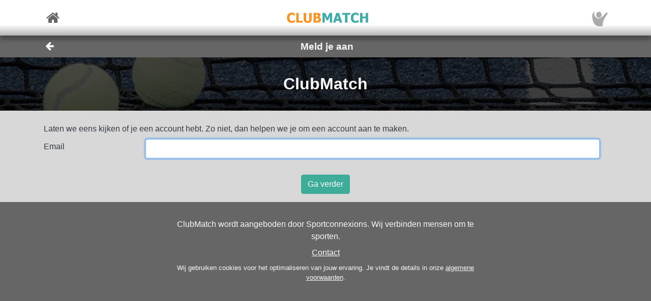

--- FILE ---
content_type: text/html; charset=utf-8
request_url: https://sportconnexions.com/nl/padel/cpapeldoorn-padel/10505/Register
body_size: 21652
content:

<html xmlns="http://www.w3.org/1999/xhtml" xmlns:og="http://ogp.me/ns#">
<head><meta property="og:type" content="website" /><meta property="og:site_name" content="sportconnexions" /><meta property="fb:app_id" content="177957045594316" /><meta name="viewport" content="width=device-width,user-scalable=no,initial-scale=1.0,viewport-fit=cover" /><meta property="og:title" name="title" content="Meld je aan" /><meta property="og:description" name="description" content="Club Pellikaan Apeldoorn padelladder" /><meta property="og:url" name="url" content="https://sportconnexions.com/nl/" /><meta property="image:width" content="200" /><meta property="image:height" content="200" /><meta property="og:image" name="image" content="https://sportconnexions.com/images/icons/logo/Ball/200x200.png" /><meta name="robots" content="noindex" /><link rel="apple-touch-icon" href="../../../../apple-touch-icon-120x120.png" /><link rel="apple-touch-icon-precomposed" href="../../../../apple-touch-icon-120x120-precomposed.png" /><link href="/includes/bootstrap.min.css" rel="stylesheet" type="text/css" /><link href="/includes/icomoon/style.css?7" rel="stylesheet" type="text/css" /><link href="/includes/style.css?9" rel="stylesheet" type="text/css" /><link rel="manifest" href="/manifest.json" />
<title>
	Club Pellikaan Apeldoorn padelladder
</title></head>
<body>
    <div id="fader"></div>
    <form method="post" action="./Register" id="form1" enctype="multipart/form-data">
<div class="aspNetHidden">
<input type="hidden" name="__VIEWSTATE" id="__VIEWSTATE" value="/[base64]" />
</div>

<div class="aspNetHidden">

	<input type="hidden" name="__VIEWSTATEGENERATOR" id="__VIEWSTATEGENERATOR" value="1E12D8C2" />
</div>
        <input id="option" name="option" type="hidden" value="" />
        <nav class="navbar fixed-top px-0">
    <div class="container p-0 d-flex justify-content-between align-items-center">
        <a href="/nl/" class="x-large pl-2">
            <span class="icon icon-home"></span>
        </a>
        <div class="fixed-height-box">
            <a href="" class="mx-2">
                <img class="brand" src="/images/brands/ClubMatch/Web.png"/>
            </a>
        </div>
	    <a href="/nl/Account/" class="x-large pr-2">
		    <img src="https://sportconnexions.com/images/users/Default/Small/S.png" class="image-profile-small"/>
	    </a>
    </div>
</nav>
        <div class="bg-dark-gray text-light ">
    <div class="container p-0">
		<div class="d-flex justify-content-between align-items-center">
			<a href="#" action="back" class="btn btn-transparent">
				<span style="font-size: 1.2rem;" class="icon icon-arrow-left"></span>
			</a>
			<h1 class="text-center w-100">Meld je aan</h1>
			<span class="pr-5"></span>
		</div>
	</div>
</div>
        <div class="content text-dark">
            
            
<div class="text-light bg-black position-relative w-100  banner-small"><div class="banner-img w-100 overflow-hidden"><img src="/images/sports/padel/Gear.jpg" class="center-relative " onerror="this.style.display='none'" /></div><div class="text-center px-3" style="position: absolute; left: 50%; top: 50%; transform: translate(-50%, -50%); width: 100%;"><div class=" scale-large">ClubMatch</div></div></div><div class="container p-3"><p>Laten we eens kijken of je een account hebt. Zo niet, dan helpen we je om een account aan te maken.</p><div class="form-group row"><label for="Email" class="col-md-3 col-lg-2 col-form-label">Email</label><div uiid="field" class="col-md-9 col-lg-10"><input name="Email" type="email" id="Email" placeholder="" class=" form-control" autofocus="autofocus" /></div></div></div><div class="d-flex justify-content-center flex-wrap pb-3 buttons"><a class="btn btn-primary" action="submit"><div class="d-flex align-items-center"><div class="text">Ga verder</div></div></a></div>

        </div>
        <footer id="about" class="py-4 text-light">
    <div class="row text-center justify-content-center">
        <div class="col-sm-10 col-md-8 col-lg-6">
        <p>
            ClubMatch wordt aangeboden door Sportconnexions.
Wij verbinden mensen om te sporten.
        </p>
	    <div class="buttons">
		    <a href="/nl/Contact/">Contact</a>
	    </div>
        <p class="terms pt-2">
            Wij gebruiken cookies voor het optimaliseren van jouw ervaring. Je vindt de details in onze <a href="/nl/Terms">algemene voorwaarden</a>.
      
        </p>
        </div>
    </div>
</footer>
        
    </form>
    <script src="/js/jquery-3.6.2.min.js"></script>
    <script src="/js/popper.min.js"></script>
	<script src="/js/bootstrap.min.js"></script>
    <script src="/js/clubmatch.js?v2.1  "></script>
    <script src="/js/chart.js"></script>
    <script src="/js/chartjs-adapter-date-fns.js"></script>    
    <script>
        Chart.defaults.font.family = "Tahoma";
        const dash = (ctx) => {
            if (typeof ctx.p1.raw.d != "undefined") {
                return ctx.p1.raw.d;
            }
            return [1, 0];
        };

        if ('serviceWorker' in navigator) {
            /*
            navigator.serviceWorker.getRegistrations().then(function (registrations) {
                for (let registration of registrations) {
                    registration.unregister();
                }
            });
            */
            navigator.serviceWorker.register('/sw.js');

            /*
            navigator.serviceWorker.ready.then((registration) => {
                console.log(registration);
                return registration.pushManager.getSubscription()
                    .then(async (subscription) => {
                        if (subscription) {
                            console.log('got subscription info');
                            console.log(subscription);
                            return subscription;
                        }

                        // Some random public key I got from the Internet, just for test purposes
                        const pubKey = 'BPLLVF1gS3B8uRtE3G8_35fDlrFPy7wK7CuG0eAwwXENaplvBRXZASLnpjORDPaH4Jr0gkusRHX0u0qeLaSavKE';

                        registration.pushManager.subscribe({ userVisibleOnly: true, applicationServerKey: pubKey })
                            .then((subscription) => {
                                console.log('new subscription info');
                                console.log(subscription);
                                // The push subscription details needed by the application
                                // server are now available, and can be sent to it using,
                                // for example, an XMLHttpRequest.
                            },
                            (error) => {
                                console.error(error);
                            }
                        )}
                );
                
            });
            */
        }

        $('.navbar-collapse .nav-item a').click(function () {
            $(".navbar-collapse").collapse('hide');
        });
        $('.navbar-collapse .languages .dropdown-menu a').click(function () {
            $(".navbar-collapse").collapse('hide');
        });

        $(document).scroll(function () {
            $("#header").css("top", $(this).scrollTop() >= 88 && ($(window).height() < 600) ? "-88px" : "0px");
        });

        $(document).keypress(function (e) {
            var code = (e.keyCode ? e.keyCode : e.which);
            if ((code == 13 || code == 10) && !$(document.activeElement).is("textarea")) {
                // Don't process Enter key in case of search/suggest widget
                if (document.getElementById("search-input") === null) {
                    document.activeElement.blur();
                    submit();
                }

                return false;
            }
        });

        function copy(field) {
            var copyText = document.getElementById(field);
            copyText.select();
            navigator.clipboard.writeText(copyText.value);
            alert('Copied ' + copyText.value + ' to clipboard');
        }

        function submit() {
            $("form:first").submit();
        }

        let controller = null;

        // Function to make the async request using fetch
        function fetchSuggestions(url, query) {

            // Abort the previous request if still in progress
            if (controller) {
                controller.abort();
            }

            controller = new AbortController();
            const signal = controller.signal;

            // The url may already contain query parameters!
            const fullUrl = new URL(url, window.location.origin);
            fullUrl.searchParams.set("q", query);

            fetch(fullUrl, { method: 'GET', signal })
                .then(r => r.text())
                .then(response => {
                    $("#search-results").html(response);
                })
                .catch(err => {
                    // Ignore abort errors (normal when typing fast)
                    if (err.name === 'AbortError') return;
                    console.error(err);
                });
        }

        $(document).ready(function () {

            var myTimer = 0;

            var search = $("#search-input");
            if (search.length) {

                const defaultResults = $("#search-results").html();
                const url = search.data("url");

                search.on('keyup', function () {
                    var q = $(this).val();

                    // cancel any previously-set timer
                    if (myTimer) {
                        clearTimeout(myTimer);
                    }

                    if (q == '') {
                        // restore default results
                        $("#search-results").html(defaultResults);
                        // also abort any pending request
                        if (controller) controller.abort();
                    }
                    else {
                        myTimer = setTimeout(function () {
                            fetchSuggestions(url, q);
                        }, 300);
                    }
                });
            }

            // !! remove, now use bootstrap
            $(".xlb")
                .mousedown(function () {
                    $(this).addClass("pressed");
                })
            $("a[action]")
                .mouseover(function () {
                    $(this).addClass("hover");
                })
                .mouseout(function () {
                    if (!$(this).hasClass("clicked")) {
                        $(this).removeClass("hover");
                        $(this).removeClass("pressed");
                    }
                })
                .click(function (event) {

                    var action = $(this).attr("action");
                    switch (action) {
                        case "back":
                            window.history.back();
                            break;
                        case "submit":
                            $("input#option").val($(this).attr("option"));
                            submit();
                            break;
                        default:
                            document.location = $(this).attr("link");
                            break;
                    }
                    return false;
                });

            $("#settings").change(function () {
                document.location = $("#settings option:selected").attr("link");
            });

            // Create a chart for all canvas elements of class chart
            document.querySelectorAll("canvas.chart").forEach((element, index) => {
                const url = element.getAttribute("chart-data-url");

                // the configration and data for the chart is retrieved from a URL
                fetch(url, { cache: "no-store" })
                    .then((response) => {
                        return response.json();
                    })
                    .then((chart) => {

                        // Make sure we can hide and dash certain segments
                        chart.data.datasets[0]["segment"] = {
                            borderDash: (ctx) => dash(ctx)
                        };

                        chart.options.plugins["tooltip"] = {
                            callbacks: {
                                title: (ctx) => {
                                    if (ctx.length == 1) {
                                        return ctx[0].raw.title;
                                    }
                                }
                            }
                        };

                        console.log(chart);

                        // set x-axes left and right labels
                        if (chart.options.custom.xLeft) {
                            $(".chart-x-left").html(chart.options.custom.xLeft);
                        }
                        if (chart.options.custom.xRight) {
                            $(".chart-x-right").html(chart.options.custom.xRight);
                        }

                        var myChart = new Chart(element.getContext("2d"), chart);

                        element.onclick = function (evt) {
                            if (myChart.getActiveElements().length == 1) {
                                const point = myChart.getActiveElements()[0].element.raw;
                                document.location = point.url;
                            }
                        };
                    });
            });

            $('.live-html').each(function ()
            {
                var $div = $(this);
                liveHtml($div);
            });

            function liveHtml($div)
            {
                var seconds = parseInt($div.attr('live-html-seconds'), 10);

                if (isNaN(seconds)) return; // Handle NaN case

                if (seconds <= 0)
                {
                    loadHtml($div);
                }
                else
                {

                    // Publish expire time through div, so it can be monitored
                    const expires = new Date(Date.now() + seconds * 1000);
                    $div.attr('live-html-expires', expires.toISOString());

                    let intervalId;

                    var updateProgress = function () {
                        var now = new Date().getTime();
                        var timeLeft = expires - now;

                        var countdown = "00:00:00";

                        if (timeLeft > 1000) {
                            const hours = Math.floor(timeLeft / (1000 * 60 * 60));
                            const minutes = Math.floor((timeLeft % (1000 * 60 * 60)) / (1000 * 60));
                            const seconds = Math.floor((timeLeft % (1000 * 60)) / 1000);
                            countdown =
                                (hours < 10 ? '0' : '') + hours + ":" +
                                (minutes < 10 ? '0' : '') + minutes + ":" +
                                (seconds < 10 ? '0' : '') + seconds;

                            $div.find('.countdown').text(countdown);
                        }

                        if (timeLeft <= 0) {
                            clearInterval(intervalId); // Stop the interval once it expires
                            loadHtml($div);
                        }

                    }.bind(this);

                    // update progress right away
                    updateProgress();

                    // And set Interval to check progress every second or so
                    intervalId = setInterval(updateProgress, 1000);
                }
            }

            function loadHtml($div)
            {
                var url = $div.attr('live-html-url');

                if (url)
                {
                    $.ajax(url).done(function (response, status, xhr)
                    {
                        // HTTP header contains the number of seconds after which we should
                        // refresh the live HTML content
                        var seconds = parseInt(xhr.getResponseHeader('x-live-html-seconds'), 10);
                        if (seconds > 0)
                        {
                            $div.attr('live-html-seconds', seconds);
                            var newUrl = xhr.getResponseHeader('x-live-html-url');
                            if (newUrl && newUrl !== url)
                            {
                                console.log('New live-html-url: ' + newUrl);
                                $div.attr('live-html-url', newUrl);
                            }

                            liveHtml($div);
                        }

                        if (response != '__') $div.html(response);
                    });
                }
                else
                {
                    console.log('loadHtml, reload!');

                    // no URL, refresh entire document
                    location.reload();
                }
            }
        });

        function fadeOutPage() {
            document.getElementById("fader").style.opacity = 0.8;
            const force = document.body.offsetHeight;
        }

        function fadeInPage() {
            document.getElementById("fader").style.opacity = 0;
            const force = document.body.offsetHeight;
        }

        window.addEventListener("beforeunload", fadeOutPage);

        window.addEventListener("pageshow", fadeInPage);
        window.addEventListener("pageload", fadeInPage);
        window.addEventListener("visibilitychange", fadeInPage);
    </script>
</body>

</html>
